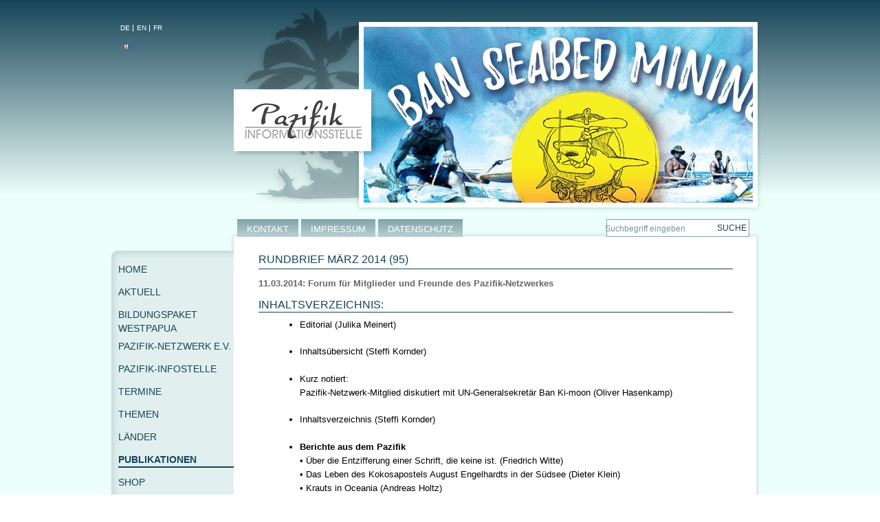

--- FILE ---
content_type: text/html; charset=UTF-8
request_url: https://www.pazifik-infostelle.org/publikationen/6375270.html
body_size: 7238
content:


<!DOCTYPE html PUBLIC "-//W3C//DTD XHTML 1.0 Transitional//EN" "http://www.w3.org/TR/xhtml1/DTD/xhtml1-transitional.dtd">
<html xmlns="http://www.w3.org/1999/xhtml" xml:lang="de" lang="de">
  <head>
    <title>Pazifik-Informationsstelle - Rundbrief März 2014 (95)</title>
    <meta http-equiv="content-type" content="text/html;charset=latin1" />
    <meta http-equiv="content-language" content="de" />
    <meta name="language" content="German" />

    <meta name="keywords" content=", Bergbau,Kultur,Netzwerk,Nachrichten,Politische Entwicklungen,Soziale Entwicklung" />
    <meta name="Robots" content="INDEX,FOLLOW" />
    <meta name="revisit-after" content="3 days" />

    <meta property="og:title" content="Rundbrief März 2014 (95)"/>
    <meta property="og:site_name" content="Pazifik-Informationsstelle"/>

    <meta name="description" content="11.03.2014: Forum für Mitglieder und Freunde des Pazifik-Netzwerkes" />
    <meta name="publisher" content="Artikelwerk; http://www.artikelwerk.de" />
    <base target="_top" />
    <link rel="alternate" type="application/rss+xml" title="Pazifik-Informationsstelle RSS-Feed" href="http://www.pazifik-infostelle.org/feed.rdf" />
    <meta http-equiv="X-UA-Compatible" content="IE=8" /> <!-- We use all CSS supported by IE8. -->
    <link rel="stylesheet" type="text/css" href="https://www2.pazifik-infostelle.org/bilder/format.css" />
    <!--[if IE 8]>
    <style type="text/css" >
     @import url("https://www2.pazifik-infostelle.org/bilder/ie8.css");
    </style >
    <![endif]-->
    <!--[if IE 7]>
    <style type="text/css" >
     @import url("https://www2.pazifik-infostelle.org/bilder/ie7.css");
    </style >
    <![endif]-->

    <link rel="stylesheet" type="text/css" href="https://www2.pazifik-infostelle.org/bilder/smoothDivScroll.css" />
    <script type="text/javascript" src="/js_css/jquery14.js"></script>
    <script src="https://www2.pazifik-infostelle.org/bilder/js/jquery.smoothDivScroll-1.1-min.js" type="text/javascript"></script>
    <script src="https://www2.pazifik-infostelle.org/bilder/js/jquery.ui.widget-1.8.2.js" type="text/javascript"></script>
    <script type="text/javascript" src="https://www2.pazifik-infostelle.org/bilder/js/jquery.jplayer.min.js"></script>
    <script type="text/javascript"><!--
	$.noConflict();
	jQuery(document).ready(function($) {
                $(function() {
		    $("#makeMeScrollable").smoothDivScroll({ autoScroll: "onstart", autoScrollDirection: "endlessloopleft", autoScrollStep: 566, autoScrollInterval: 10000});
	        });
		$("#suchformular .search-input").focus(function() { $(this).select(); } );
                $("#jplayer").jPlayer( {
                    swfPath: "https://www2.pazifik-infostelle.org/bilder/js/",
                    solution: "html,flash",
                    supplied:"oga,mp3",
                    ready: function () {
                       $(this).jPlayer("setMedia", {
                       mp3: "https://www2.pazifik-infostelle.org/bilder/musik/bg.mp3",
                       oga: "https://www2.pazifik-infostelle.org/bilder/musik/bg.ogg"
                    })},
                    preload: 'auto'
                });
                $('#gaucontrol').addClass('unmute');
                $('#gaucontrol.mute').live('click', function() {
                   $("#jplayer").jPlayer("stop");
                   $(this).removeClass("mute");
                   $(this).addClass("unmute");
                   $(this).attr("title", 'Hintergrundmusik deaktivieren');
                   return false;
                });
                $('#gaucontrol.unmute').live('click', function() {
                   $("#jplayer").jPlayer("play");
                   $(this).removeClass("unmute");
                   $(this).addClass("mute");
                   $(this).attr("title", 'Hintergrundmusik aktivieren');
                   return false;
                });
	});
 --></script>

		
    <script type="text/javascript">
    <!-- Hide code from browsers
    function Go(x) {
      if(x == "nothing") {
        document.forms[0].reset();
        document.forms[0].elements[0].blur();
        return;
      } else if(x == "end") {
        top.location.href = window.location;
      } else {
        window.location.href = x;
        document.forms[0].reset();
        document.forms[0].elements[0].blur();
      }
    }
    function clean_me (src, str) {
      if (src.value == str) src.value = '';
    }
    function fill_me (src, str) {
      if (src.value == '') src.value = str;
    }
    function check_me (src, str) {
      if ( (src.value == str) || (src.value == '') ) {
        alert('Bitte Suchbegriff angeben!');
        src.value = '';
        src.focus();
        return false;
      } else {
        return true;
      }
    }

    // Funktion Fehlerausgabe unterdruecken
    function noerror() {
       return true;
    }
    //window.onerror = noerror;
    //-->
    </script>
  </head>

  <body>
  
<div id="wherehaveallmypixelsgone">
<div id="wrapper">
  <div id="head">
   <div id="jplayer"></div>
   <ul class="nav_lang">
    <li class="first"><a href="/">DE</a></li>
    <li><a href="/english/index.html">EN</a></li>
    <li><a href="/francaise/index.html">FR</a></li>
   </ul>
   
   <div id="gaucontrol" class="" title="Hintergrundmusik aktivieren">
   </div>
   <div id="palme"></div>
   <div id="logo"><a href="/" title="Zur Startseite">&nbsp;</a></div>
   <div id="slideshow">
    <div id="slideshow_images">
     <div id="makeMeScrollable">
		<div class="scrollingHotSpotLeft"></div>
		<div class="scrollingHotSpotRight"></div>
		<div class="scrollWrapper">
		<div class="scrollableArea">
            <img src="https://www2.pazifik-infostelle.org/uploads/pic_ban_10510_full.jpg" alt="ban seabed mining" /> <img src="https://www2.pazifik-infostelle.org/uploads/pic_ab_10510_full.jpg" alt="AboKunst" /> <img src="https://www2.pazifik-infostelle.org/uploads/pic_abc_10510_full.jpg" alt="Klimastreik in Hamburg" /> <img src="https://www2.pazifik-infostelle.org/uploads/pic_p1050178_10510_full.jpg" alt="" /> <img src="https://www2.pazifik-infostelle.org/uploads/pic_bild_02_10510_full.jpg" alt="Eastern-Apy-Lands-Künstler" /> <img src="https://www2.pazifik-infostelle.org/uploads/pic_ac_10510_full.jpg" alt="leere Kokosnussschalen" /> <img src="https://www2.pazifik-infostelle.org/uploads/pic_ahibiskus_10510_full.jpg" alt="" /> <img src="https://www2.pazifik-infostelle.org/uploads/pic_aitu_1_10510_full.jpg" alt="Anflug auf die Cook-Insel Aitutaki " /> <img src="https://www2.pazifik-infostelle.org/uploads/pic_1431504208_10510_full" alt="" /> <img src="https://www2.pazifik-infostelle.org/uploads/pic_aitu_4_10510_full.jpg" alt="Jasminblüten " /> <img src="https://www2.pazifik-infostelle.org/uploads/pic_img_1814_kopie_10510_full.jpg" alt="Flug-Schild Cookinseln " /> <img src="https://www2.pazifik-infostelle.org/uploads/pic_nla_obj_234384644_1_10510_full.jpg" alt="Foreign Possesions 1913 in Oceania" /> <img src="https://www2.pazifik-infostelle.org/uploads/pic_robert_kua_2010_234_10510_full.jpg" alt="Robert Kua" /> <img src="https://www2.pazifik-infostelle.org/uploads/pic_simon_hogan_lingka_2016_spinifex_arts_project_druck_10510_full.jpg" alt="Spinifex Art" /> <img src="https://www2.pazifik-infostelle.org/uploads/pic_samoan_designs_10510_full.jpg" alt="Samoanische Tatoos" /> <img src="https://www2.pazifik-infostelle.org/uploads/pic_bild_2007_10510_full.jpg" alt="Womens Collaborative Yunpalara" /> <img src="https://www2.pazifik-infostelle.org/uploads/pic_bc_10510_full.jpg" alt="Kundun" /> <img src="https://www2.pazifik-infostelle.org/uploads/pic_dsc04845_10510_full.jpg" alt="Bondi Beach" /> <img src="https://www2.pazifik-infostelle.org/uploads/pic_p8080025_10510_full.jpg" alt="" /> <img src="https://www2.pazifik-infostelle.org/uploads/pic_urwald_2_brandrodung_wolfgangschilling_10510_full.jpg" alt="Brandrodung" /> <img src="https://www2.pazifik-infostelle.org/uploads/pic_potiki_patriciagrace_10510_full.jpg" alt="" /> <img src="https://www2.pazifik-infostelle.org/uploads/pic_c_10510_full.jpg" alt="Kokosnuss" /> <img src="https://www2.pazifik-infostelle.org/uploads/pic_cde_10510_full.jpg" alt="PNG" /> <img src="https://www2.pazifik-infostelle.org/uploads/pic_cook_10510_full.jpg" alt="Cook Islands" /> <img src="https://www2.pazifik-infostelle.org/uploads/pic_img_20171103_103320_10510_full.jpg" alt="Pacific Voices in Unisono" /> <img src="https://www2.pazifik-infostelle.org/uploads/pic_img_20171104_095102_10510_full.jpg" alt="Pazifik-Workshop" /> <img src="https://www2.pazifik-infostelle.org/uploads/pic_fue_tiefseebergbau_webbanner_krake_500x300px_ansicht1_10510_full.jpg" alt="" /> <img src="https://www2.pazifik-infostelle.org/uploads/pic_foto_eine_welt_netzwerk_bayern_e_v_schurse_10510_full.jpg" alt="EineWelt-Messe, Augsburg 2017" /> <img src="https://www2.pazifik-infostelle.org/uploads/pic_emissionen_runter_10510_full.jpg" alt="" /> <img src="https://www2.pazifik-infostelle.org/uploads/pic_dsc_6197_10510_full.jpg" alt="" /> <img src="https://www2.pazifik-infostelle.org/uploads/pic_dsc_6654_10510_full.jpg" alt="Fiji Airways Logo COP Bonn " /> <img src="https://www2.pazifik-infostelle.org/uploads/pic_20170908_163440_10510_full.jpg" alt="Ausstellung Gewalt gegen Frauen " /> <img src="https://www2.pazifik-infostelle.org/uploads/pic_haborigineskunst2_10510_full.jpg" alt="Eastern-Apy-Lands-Künstler-2" /> <img src="https://www2.pazifik-infostelle.org/uploads/pic_hap_hap_meria_maik_yomba_kall_10510_full.jpg" alt="HapHap Meri aus PNG " /> <img src="https://www2.pazifik-infostelle.org/uploads/pic_pazifik_073_10510_full.jpg" alt="" /> <img src="https://www2.pazifik-infostelle.org/uploads/pic_hiroshima_10510_full.jpg" alt="Frieden auf Japanisch" /> <img src="https://www2.pazifik-infostelle.org/uploads/pic_p8050170_10510_full.jpg" alt="" /> <img src="https://www2.pazifik-infostelle.org/uploads/pic_lorraine_pictures_008_10510_full.jpg" alt="" /> <img src="https://www2.pazifik-infostelle.org/uploads/pic_085__10510_full.jpg" alt="Kunst aus dem Pazifik" /> <img src="https://www2.pazifik-infostelle.org/uploads/pic_kunstaborigines_10510_full.jpg" alt="AborigineKunst" /> <img src="https://www2.pazifik-infostelle.org/uploads/pic_laitu_5_10510_full.jpg" alt="Flughafen Aitutaki " /> <img src="https://www2.pazifik-infostelle.org/uploads/pic_6_alexander_mebri_where_has_my_fish_gone_2008_10510_full.jpg" alt="Bush Fire" /> <img src="https://www2.pazifik-infostelle.org/uploads/pic_meri_blaus_verkaeuferin_markt_goroka_315_10510_full.jpg" alt="" /> <img src="https://www2.pazifik-infostelle.org/uploads/pic_bild8_10510_full.jpg" alt="Samoanische Tattoos in Deutschland " /> <img src="https://www2.pazifik-infostelle.org/uploads/pic_pazifik_028_10510_full.jpg" alt="" /> <img src="https://www2.pazifik-infostelle.org/uploads/pic_tagung_10510_full.jpg" alt="Umwelttagung in Berlin" /> <img src="https://www2.pazifik-infostelle.org/uploads/pic_11287312_10153310737723934_274180337_n_10510_full.jpg" alt="Tahitianischer Tanz " /> <img src="https://www2.pazifik-infostelle.org/uploads/pic_taitu_2_10510_full.jpg" alt="Strand auf Aitutaki " /> <img src="https://www2.pazifik-infostelle.org/uploads/pic_fue_tiefseebergbau_webbanner_krake_500x300px_ansicht1_e1536917311953_10510_full.jpg" alt="tiefsee" /> <img src="https://www2.pazifik-infostelle.org/uploads/pic_p1010964_lifuka_hapaii_tonga_10510_full.jpg" alt="Lagune" /> <img src="https://www2.pazifik-infostelle.org/uploads/pic_toolkit_1_10510_full.jpg" alt="Toolkit_1" /> <img src="https://www2.pazifik-infostelle.org/uploads/pic_toolkit_2_10510_full.jpg" alt="Toolkit_2" /> <img src="https://www2.pazifik-infostelle.org/uploads/pic_umwelt_10510_full.jpg" alt="Umwelttagung in Berlin" /> <img src="https://www2.pazifik-infostelle.org/uploads/pic_waa_10510_full.jpg" alt="" /> <img src="https://www2.pazifik-infostelle.org/uploads/pic_waldfotoclaudialang_10510_full.jpg" alt="Wald in Westpapua" /> <img src="https://www2.pazifik-infostelle.org/uploads/pic_westpapua_10510_full.jpg" alt="Westpapua" /> 		</div>
	 </div>
	</div>
   </div>
  </div>
 </div>
  <div id="main">
   <div id="main_top"></div>
   <div id="main_center" class="">
   <div id="content">
    		<!-- Artikelwerk 2.4.8 build 20180505 //--><div id="article"><script type="text/javascript" src="/js_css/prototype-16.js"></script>
<script type="text/javascript" src="/js_css/scriptaculous.js?load=effects"></script>
<script type="text/javascript" src="/js_css/lightbox.js"></script>
<style type="text/css">@import url("/js_css/lightbox.css");</style>
<h1>Rundbrief März 2014 (95)</h1>
<h2 class="lead">11.03.2014: Forum für Mitglieder und Freunde des Pazifik-Netzwerkes</h2><h2>Inhaltsverzeichnis:</h2>
  <ul><li> Editorial (Julika Meinert)</li>
 </ul>

 <ul><li> Inhaltsübersicht (Steffi Kornder)</li>
 </ul>

 <ul><li> Kurz notiert:</li>
 Pazifik-Netzwerk-Mitglied diskutiert mit UN-Generalsekretär Ban Ki-moon (Oliver Hasenkamp)</p>
 </ul>

  <ul><li> Inhaltsverzeichnis (Steffi Kornder)</li>
 </ul>

 <ul><li> <b>Berichte aus dem Pazifik</b>
<br /></li>
 • Über die Entzifferung einer Schrift, die keine ist. (Friedrich Witte)
<br /> • Das Leben des Kokosapostels August Engelhardts in der Südsee (Dieter Klein) 
<br /> • Krauts in Oceania (Andreas Holtz) 
<br /></p>
 </ul>

 <ul><li> <b>Reiseberichte</b>
<br /></li>
 • Eindrücke einer Reise nach West Papua (Marion Struck-Garbe)
<br /> • Eine Fotoreportage und ihre Auswirkungen (Ulla Lohmann) 
<br /></p>
 </ul>

  <ul><li> <b>Tagungs- und Veranstaltungsberichte</b>
<br /></li>
 • Rohstoffe – sicher und fair (Rudolf Welter) 
<br /> • Zukunft der Meere (Annette Breckwoldt) 
<br /> • West Papua Partnerschaftsseminar in Silschede (Marion Struck-Garbe) 
<br /> • „From Samoa with love?“- Eindrücke einer ganz besonderen Vernissage (Julia Ratzmann)
<br /> • Politik im Wandel – Jahrestagung des Pazifik- Netzwerk e.V. (Melanie Stello)
<br /></p>
 </ul>

   <ul><li> <b>Bericht aus anderen Organsiationen</b>
<br /></li>
 • Die Zukunft? Nur mit uns! Jugendliche stellen Forderungen an die (Oliver Hasenkamp)
<br /> •  PPAF e.V.: Pacific People Aid Fund (Guy M.Y.Ph. Franquinet) 
<br /></p>
 </ul>

  <ul><li> <b>Blick über den Tellerrand: Freiwillige in Ozeanien </b>[/br]</li>
 • We are family! S. 31 (Lorena Mack, Magdalena Scheuerl, Dorothea Engel) 
<br /> • Ein einmaliger „Kirchgang“(Johanna Schwarz)</p>
 </ul>

   <ul><li> <b>Rezensionen</b>
<br /></li>
 • Die Perlentaucherin (Monika Protze)
<br /> • Jared Diamond: Vermächtnis (Roland Seib) 
<br /> • Friedlich und tödlich – Pazifik im Legespiel (Udo Bartsch) 
<br /></p>
 </ul>

 <ul><li> <b>Erklärt!</b>
<br /></li>
 Doch Götter-Schock? Der bizarre Prinz Philip-Kult auf Tanna (André Kramer)
<br /></p>
 </ul>

  <ul><li> <b>Feuilleton</b>
<br /></li>
 „Education in Chuuk“ (Kayann Hallers) 
<br /></p>
 </ul>

 <ul><li> <b>Regionale Treffen von Pazifik-Interessierten </b>
<br /></li>
 </ul>

 <ul><li> <b>Nachrichten aus dem Verein </b>(Julika Meinert) 
<br /></li>
 </ul>

  <ul><li> <b>Neues aus der Infostelle </b>(Julia Ratzmann) 
<br /></li>
 </ul>

 <ul><li> <b>Termine</b>
<br /></li>
 </ul>

 <ul><li> <b> Neue Medien in der Präsenz-Bibliothek der Pazifik-Infostelle </b>
<br /></li>
 </ul>

  <ul><li> <b>Internet-Tipps</b>
<br /></li>
 </ul>

 <ul><li> <b>Tipps für Wochenende und Freizeit </b>
<br /></li>
 • Das Rietberg Museum in Zürich (Gabriele Weiss) 
<br /></p>
 </ul>

 <ul><li> <b>Impressum und Disclaimer</b>
<br /></li>
 </ul>

 <ul><li> <b>Info des Tages</b>
<br /></li>
 •  Weihnachtsgrüße per SMS
<br /> •  Außergewöhnlicher Fund auf den Gambier Inseln</p>
 </ul>

        <div style="clear: both;"></div>
      </div>          <table cellpadding="2" cellspacing="0" border="0">
          <tr><td valign="top" colspan="2"><b>Zugeh&ouml;rige Dateien:</b></td></tr><tr bgcolor="#dcdcdc"><td style="border-bottom-width:thin; border-bottom-style:solid; border-bottom-color:white;">Rund_95_final.pdf</td><td style="border-bottom-width:thin; border-bottom-style:solid; border-bottom-color:white;"><a style="margin: 2px 0px 2px 0px;" target="_blank" href="https://www2.pazifik-infostelle.org/uploads/rund_95_final.pdf">Download&nbsp;(3470&nbsp;kb)</a></td></tr></table>                 <p align="right">
                               <ul class="relationbox" style="float:right; background-color: #dcdcdc">
              <caption>Länder:</caption><li><a href="/publikationen/_node/laender/aapazifik.html">Pazifik</a></li></ul><div style="clear: right;"></div></p>          <script type="text/javascript">
          <!--
          document.write('<p align="right"><a href="javascript:history.back()">&nbsp;Zurück<\/a><\/p>');
          //-->
          </script>
                  <!--
  <rdf:RDF xmlns:rdf="http://www.w3.org/1999/02/22-rdf-syntax-ns#"
             xmlns:dc="http://purl.org/dc/elements/1.1/"
             xmlns:trackback="http://madskills.com/public/xml/rss/module/trackback/">
    <rdf:Description
        rdf:about="http://www.pazifik-infostelle.org/publikationen/6375270.html"
        dc:identifier="http://www.pazifik-infostelle.org/publikationen/6375270.html"
        dc:title="Rundbrief März 2014 (95)"
        trackback:ping="http://www.pazifik-infostelle.org/trackback/6375270" />
    </rdf:RDF>
//-->

	    <div class="clear"></div>
    <ul id="tools" title="Metanavigation">
        <li class="first"><a href="#top" title="Zum Seitenanfang (Accesskey 1)">Zum Seitenanfang</a></li>
        <li><a href="/print/publikationen/6375270?url=/publikationen/6375270.html" target="_blank" title="Druckversion" onclick="window.open('/print/publikationen/6375270?url=/publikationen/6375270.html','print','menubar=yes,toolbar=yes,scrollbars=yes,width=600,height=540');return false;">Druckversion</a></li>
        <li><a href="/mail/publikationen/6375270?url=/publikationen/6375270.html" target="_blank" title="Seite empfehlen" onclick="window.open('/mail/publikationen/6375270?url=/publikationen/6375270.html','print','menubar=yes,toolbar=yes,scrollbars=yes,width=670,height=470');return false;">Seite empfehlen</a></li>
    </ul>
   </div>
     
   </div>
   <div id="main_bottom"></div>
  </div>
  <div id="rss">
   <div id="rss_top"></div>
   <div id="rss_center">
   <div id="rss_content">
       </div>
   </div>
   <div id="rss_bottom"></div>
  </div>
  <ul id="nav_bottom">
   <li class="first"><a href="/index.html" title="Startseite (Accesskey 0)">Startseite</a></li>
   <li><a href="/service/index.html" title="Kontakt (Accesskey 9)">Kontakt</a></li>
   <li><a href="/sitemap/index.html" title="Sitemap">Sitemap</a></li>
   <li><a href="/impressum/index.html" title="Impressum">Impressum</a></li>
  </ul>
  <div id="container_nav_top">
   <ul id='nav_top'>    <li class="pseudo_parent "><a class="" title="KONTAKT" href="/service/index.html">KONTAKT</a><ul class='nav_top_sub'>    <li class=""><a class="" title="Volltextsuche" href="/service/suchen/index.html">Volltextsuche</a></li>
  </ul></li>
      <li class="pseudo_parent "><a class="" title="IMPRESSUM" href="/impressum/index.html">IMPRESSUM</a></li>
      <li class="pseudo_parent "><a class="" title="DATENSCHUTZ" href="/datenschutz/index.html">DATENSCHUTZ</a></li>
  </ul>   <div class="searchbox">
	<form id="suchformular" method="post" action="/suchen/index.html">
	  <input class="search-input" type="text" onfocus="clean_me(this, 'Suchbegriff eingeben');" onblur="fill_me(this, 'Suchbegriff eingeben');" value="Suchbegriff eingeben" name="searchterm" /><input class="search-submit" type="submit" value="Suche" name="submit" />
	</form>
   </div> 
  </div>
   <div id="container_nav_left">
    <div id="container_nav_left_top"></div>
     <div id="container_nav_left_center">
      <ul id='nav_left'>    <li class="pseudo_parent "><a class="" title="Home" href="/home/index.html"><span>Home</span></a></li>
      <li class="pseudo_parent "><a class="" title="Aktuell" href="/news/index.html"><span>Aktuell</span></a></li>
      <li class="pseudo_parent "><a class="" title="Bildungspaket Westpapua" href="/bildungspaket_westpapua/index.html"><span>Bildungspaket Westpapua</span></a></li>
      <li class="pseudo_parent "><a class="" title="PAZIFIK-NETZWERK e.V." href="/pazifik_netzwerk/index.html"><span>PAZIFIK-NETZWERK e.V.</span></a><ul class='nav_left_sub'>    <li class=""><a class="" title="Aktivitäten" href="/pazifik_netzwerk/aktivitaeten/index.html">Aktivitäten</a></li>
      <li class=""><a class="" title="Mitglied werden" href="/pazifik_netzwerk/beitritt/index.html">Mitglied werden</a></li>
      <li class=""><a class="" title="Gremien und Regionalgruppen" href="/pazifik_netzwerk/gremien/index.html">Gremien und Regionalgruppen</a></li>
      <li class=""><a class="" title="Pressemitteilungen" href="/pazifik_netzwerk/pressemitteilungen/index.html">Pressemitteilungen</a></li>
      <li class=""><a class="" title="Satzung" href="/pazifik_netzwerk/satzung/index.html">Satzung</a></li>
      <li class=""><a class="" title="Selbstdarstellung" href="/pazifik_netzwerk/selbstdarstellung/index.html">Selbstdarstellung</a></li>
      <li class=""><a class="" title="Spenden" href="/pazifik_netzwerk/spenden/index.html">Spenden</a></li>
      <li class=""><a class="" title="Vereinsnachrichten" href="/pazifik_netzwerk/vereinsnachrichten/index.html">Vereinsnachrichten</a></li>
  </ul></li>
      <li class="pseudo_parent "><a class="" title="PAZIFIK-INFOSTELLE" href="/pazifik_infostelle/index.html"><span>PAZIFIK-INFOSTELLE</span></a><ul class='nav_left_sub'>    <li class=""><a class="" title="Mitmachaktionen" href="/mitmach/index.html ">Mitmachaktionen</a></li>
      <li class=""><a class="" title="Themen" href="/themen/index.html ">Themen</a></li>
      <li class=""><a class="" title="Länder" href="/laenderinfos/index.html">Länder</a></li>
      <li class=""><a class="" title="Mediathek" href="/mediathek/index.html">Mediathek</a></li>
      <li class=""><a class="" title="Links" href="/links/index.html">Links</a></li>
  </ul></li>
      <li class="pseudo_parent "><a class="" title="Termine" href="/terminkalender/index.html"><span>Termine</span></a></li>
      <li class="pseudo_parent "><a class="" title="Themen" href="/themen/index.html"><span>Themen</span></a></li>
      <li class="pseudo_parent "><a class="" title="Länder" href="/laenderinfos/index.html"><span>Länder</span></a></li>
      <li class="pseudo_parent active"><a class="active" title="Publikationen" href="/publikationen/index.html"><span>Publikationen</span></a><ul class='nav_left_sub'>    <li class=""><a class="" title="Ausstellungen (zur Ausleihe)" href="/publikationen/ausstellungen/index.html">Ausstellungen (zur Ausleihe)</a></li>
      <li class=""><a class="" title="Belletristik" href="/publikationen/belletris/index.html">Belletristik</a></li>
      <li class=""><a class="" title="Berichte" href="/publikationen/berichte/index.html">Berichte</a></li>
      <li class=""><a class="" title="Blickpunkte" href="/publikationen/blickpunkte/index.html">Blickpunkte</a></li>
      <li class=""><a class="" title="Sachbücher" href="/publikationen/buch/index.html">Sachbücher</a></li>
      <li class=""><a class="" title="Dossiers (ISSN 2198-6967)" href="/publikationen/dossiers/index.html">Dossiers (ISSN 2198-6967)</a></li>
      <li class=""><a class="" title="Mediothek" href="/publikationen/medien/index.html">Mediothek</a></li>
      <li class=""><a class="" title="Pazifik Aktuell" href="/publikationen/pa/index.html">Pazifik Aktuell</a></li>
      <li class=""><a class="" title="Pazifik Rundbrief" href="/publikationen/rundbrief/index.html">Pazifik Rundbrief</a></li>
      <li class=""><a class="" title="Postkarten" href="/publikationen/postkarten/index.html">Postkarten</a></li>
      <li class=""><a class="" title="Pressemitteilungen" href="/publikationen/presse/index.html">Pressemitteilungen</a></li>
      <li class=""><a class="" title="Veröffentlichungen über Infostelle und Netzwerk" href="/publikationen/externepresse/index.html">Veröffentlichungen über Infostelle und Netzwerk</a></li>
  </ul></li>
      <li class="pseudo_parent "><a class="" title="Shop" href="/shop/index.html"><span>Shop</span></a></li>
      <li class="pseudo_parent "><a class="" title="Mediathek" href="/mediathek/index.html"><span>Mediathek</span></a><ul class='nav_left_sub'>    <li class=""><a class="" title="Pazifik-Bibliothek" href="/mediathek/pazifik_bibliothek/index.html">Pazifik-Bibliothek</a></li>
      <li class=""><a class="" title="Reise- und Konferenzberichte" href="/mediathek/berichte/index.html">Reise- und Konferenzberichte</a></li>
      <li class=""><a class="" title="Fotos" href="/mediathek/fotos/index.html">Fotos</a></li>
      <li class=""><a class="" title="Podcasts und Filme" href="/mediathek/pod/index.html">Podcasts und Filme</a></li>
  </ul></li>
      <li class="pseudo_parent "><a class="" title="Links" href="/links/index.html"><span>Links</span></a><ul class='nav_left_sub'>    <li class=""><a class="" title="Linkliste" href="/links/links/index.html">Linkliste</a></li>
  </ul></li>
  </ul>
     </div>
     <div id="container_nav_left_bottom"></div>  
         <p class="hidden">Banner:</p>
    <ul id="bannerbar" title="Banner"><li><a href="https://www.pazifik-infostelle.org/news/8937805.html"  target="_blank"  title="Banner: jahreskalender"><img src="https://www2.pazifik-infostelle.org/uploads/banner_8941037.jpg" alt="Banner: jahreskalender" width="170" height="213" /></a></li>
        <li><a href="https://www.pazifik-infostelle.org/news/8939840.html"  target="_blank"  title="Banner: jahrestagung"><img src="https://www2.pazifik-infostelle.org/uploads/banner_8939844.jpg" alt="Banner: jahrestagung" width="170" height="213" /></a></li>
        <li><a href="https://www.pazifik-infostelle.org/news/8941074.html"  target="_blank"  title="Banner: wocheohneplastik"><img src="https://www2.pazifik-infostelle.org/uploads/banner_8941075.jpg" alt="Banner: wocheohneplastik" width="170" height="213" /></a></li>
        </ul>   </div>
  </div>
 </div>
<!-- Matomo -->
<script type="text/javascript">
  var _paq = window._paq || [];
  /* tracker methods like "setCustomDimension" should be called before "trackPageView" */
  _paq.push(["setDocumentTitle", document.domain + "/" + document.title]);
  _paq.push(["setCookieDomain", "*.www.pazifik-infostelle.org"]);
  _paq.push(["setDoNotTrack", true]);
  _paq.push(['trackPageView']);
  _paq.push(['enableLinkTracking']);
  (function() {
    var u="//tracking.mission-einewelt.de/";
    _paq.push(['setTrackerUrl', u+'matomo.php']);
    _paq.push(['setSiteId', '11']);
    var d=document, g=d.createElement('script'), s=d.getElementsByTagName('script')[0];
    g.type='text/javascript'; g.async=true; g.defer=true; g.src=u+'matomo.js'; s.parentNode.insertBefore(g,s);
  })();
</script>
<!-- End Matomo Code -->
</body>
</html>


--- FILE ---
content_type: application/javascript
request_url: https://www.pazifik-infostelle.org/js_css/effects.js
body_size: 5242
content:
String.prototype.parseColor = function() { var color = '#'; if(this.slice(0,4) == 'rgb(') { var cols = this.slice(4,this.length-1).split(','); var i=0; do { color += parseInt(cols[i]).toColorPart() } while (++i<3);} else { if(this.slice(0,1) == '#') { if(this.length==4) for(var i=1;i<4;i++) color += (this.charAt(i) + this.charAt(i)).toLowerCase(); if(this.length==7) color = this.toLowerCase();}
}
return(color.length==7 ? color : (arguments[0] || this));}
Element.collectTextNodes = function(element) { return $A($(element).childNodes).collect( function(node) { return (node.nodeType==3 ? node.nodeValue :
(node.hasChildNodes() ? Element.collectTextNodes(node) : ''));}).flatten().join('');}
Element.collectTextNodesIgnoreClass = function(element, className) { return $A($(element).childNodes).collect( function(node) { return (node.nodeType==3 ? node.nodeValue :
((node.hasChildNodes() && !Element.hasClassName(node,className)) ?
Element.collectTextNodes(node) : ''));}).flatten().join('');}
Element.setStyle = function(element, style) { element = $(element); for(k in style) element.style[k.camelize()] = style[k];}
Element.setContentZoom = function(element, percent) { Element.setStyle(element, {fontSize: (percent/100) + 'em'}); if(navigator.appVersion.indexOf('AppleWebKit')>0) window.scrollBy(0,0);}
Element.getOpacity = function(element){ var opacity; if (opacity = Element.getStyle(element, 'opacity'))
return parseFloat(opacity); if (opacity = (Element.getStyle(element, 'filter') || '').match(/alpha\(opacity=(.*)\)/))
if(opacity[1]) return parseFloat(opacity[1]) / 100; return 1.0;}
Element.setOpacity = function(element, value){ element= $(element); if (value == 1){ Element.setStyle(element, { opacity:
(/Gecko/.test(navigator.userAgent) && !/Konqueror|Safari|KHTML/.test(navigator.userAgent)) ?
0.999999 : null }); if(/MSIE/.test(navigator.userAgent))
Element.setStyle(element, {filter: Element.getStyle(element,'filter').replace(/alpha\([^\)]*\)/gi,'')});} else { if(value < 0.00001) value = 0; Element.setStyle(element, {opacity: value}); if(/MSIE/.test(navigator.userAgent))
Element.setStyle(element, { filter: Element.getStyle(element,'filter').replace(/alpha\([^\)]*\)/gi,'') + 'alpha(opacity='+value*100+')' });}
}
Element.getInlineOpacity = function(element){ return $(element).style.opacity || '';}
Element.childrenWithClassName = function(element, className) { return $A($(element).getElementsByTagName('*')).select( function(c) { return Element.hasClassName(c, className) });}
Array.prototype.call = function() { var args = arguments; this.each(function(f){ f.apply(this, args) });}
var Effect = { tagifyText: function(element) { var tagifyStyle = 'position:relative'; if(/MSIE/.test(navigator.userAgent)) tagifyStyle += ';zoom:1'; element = $(element); $A(element.childNodes).each( function(child) { if(child.nodeType==3) { child.nodeValue.toArray().each( function(character) { element.insertBefore( Builder.node('span',{style: tagifyStyle}, character == ' ' ? String.fromCharCode(160) : character), child);}); Element.remove(child);}
});}, multiple: function(element, effect) { var elements; if(((typeof element == 'object') || (typeof element == 'function')) &&
(element.length))
elements = element; else
elements = $(element).childNodes; var options = Object.extend({ speed: 0.1, delay: 0.0
}, arguments[2] || {}); var masterDelay = options.delay; $A(elements).each( function(element, index) { new effect(element, Object.extend(options, { delay: index * options.speed + masterDelay }));});}, PAIRS: { 'slide': ['SlideDown','SlideUp'], 'blind': ['BlindDown','BlindUp'], 'appear': ['Appear','Fade']
}, toggle: function(element, effect) { element = $(element); effect = (effect || 'appear').toLowerCase(); var options = Object.extend({ queue: { position:'end', scope:(element.id || 'global') }
}, arguments[2] || {}); Effect[Element.visible(element) ?
Effect.PAIRS[effect][1] : Effect.PAIRS[effect][0]](element, options);}
}; var Effect2 = Effect; Effect.Transitions = {}
Effect.Transitions.linear = function(pos) { return pos;}
Effect.Transitions.sinoidal = function(pos) { return (-Math.cos(pos*Math.PI)/2) + 0.5;}
Effect.Transitions.reverse = function(pos) { return 1-pos;}
Effect.Transitions.flicker = function(pos) { return ((-Math.cos(pos*Math.PI)/4) + 0.75) + Math.random()/4;}
Effect.Transitions.wobble = function(pos) { return (-Math.cos(pos*Math.PI*(9*pos))/2) + 0.5;}
Effect.Transitions.pulse = function(pos) { return (Math.floor(pos*10) % 2 == 0 ?
(pos*10-Math.floor(pos*10)) : 1-(pos*10-Math.floor(pos*10)));}
Effect.Transitions.none = function(pos) { return 0;}
Effect.Transitions.full = function(pos) { return 1;}
Effect.ScopedQueue = Class.create(); Object.extend(Object.extend(Effect.ScopedQueue.prototype, Enumerable), { initialize: function() { this.effects = []; this.interval = null;}, _each: function(iterator) { this.effects._each(iterator);}, add: function(effect) { var timestamp = new Date().getTime(); var position = (typeof effect.options.queue == 'string') ?
effect.options.queue : effect.options.queue.position; switch(position) { case 'front':
this.effects.findAll(function(e){ return e.state=='idle' }).each( function(e) { e.startOn += effect.finishOn; e.finishOn += effect.finishOn;}); break; case 'end':
timestamp = this.effects.pluck('finishOn').max() || timestamp; break;}
effect.startOn += timestamp; effect.finishOn += timestamp; this.effects.push(effect); if(!this.interval)
this.interval = setInterval(this.loop.bind(this), 40);}, remove: function(effect) { this.effects = this.effects.reject(function(e) { return e==effect }); if(this.effects.length == 0) { clearInterval(this.interval); this.interval = null;}
}, loop: function() { var timePos = new Date().getTime(); this.effects.invoke('loop', timePos);}
}); Effect.Queues = { instances: $H(), get: function(queueName) { if(typeof queueName != 'string') return queueName; if(!this.instances[queueName])
this.instances[queueName] = new Effect.ScopedQueue(); return this.instances[queueName];}
}
Effect.Queue = Effect.Queues.get('global'); Effect.DefaultOptions = { transition: Effect.Transitions.sinoidal, duration: 1.0, fps: 25.0, sync: false, from: 0.0, to: 1.0, delay: 0.0, queue: 'parallel'
}
Effect.Base = function() {}; Effect.Base.prototype = { position: null, start: function(options) { this.options = Object.extend(Object.extend({},Effect.DefaultOptions), options || {}); this.currentFrame = 0; this.state = 'idle'; this.startOn = this.options.delay*1000; this.finishOn = this.startOn + (this.options.duration*1000); this.event('beforeStart'); if(!this.options.sync)
Effect.Queues.get(typeof this.options.queue == 'string' ?
'global' : this.options.queue.scope).add(this);}, loop: function(timePos) { if(timePos >= this.startOn) { if(timePos >= this.finishOn) { this.render(1.0); this.cancel(); this.event('beforeFinish'); if(this.finish) this.finish(); this.event('afterFinish'); return;}
var pos = (timePos - this.startOn) / (this.finishOn - this.startOn); var frame = Math.round(pos * this.options.fps * this.options.duration); if(frame > this.currentFrame) { this.render(pos); this.currentFrame = frame;}
}
}, render: function(pos) { if(this.state == 'idle') { this.state = 'running'; this.event('beforeSetup'); if(this.setup) this.setup(); this.event('afterSetup');}
if(this.state == 'running') { if(this.options.transition) pos = this.options.transition(pos); pos *= (this.options.to-this.options.from); pos += this.options.from; this.position = pos; this.event('beforeUpdate'); if(this.update) this.update(pos); this.event('afterUpdate');}
}, cancel: function() { if(!this.options.sync)
Effect.Queues.get(typeof this.options.queue == 'string' ?
'global' : this.options.queue.scope).remove(this); this.state = 'finished';}, event: function(eventName) { if(this.options[eventName + 'Internal']) this.options[eventName + 'Internal'](this); if(this.options[eventName]) this.options[eventName](this);}, inspect: function() { return '#<Effect:' + $H(this).inspect() + ',options:' + $H(this.options).inspect() + '>';}
}
Effect.Parallel = Class.create(); Object.extend(Object.extend(Effect.Parallel.prototype, Effect.Base.prototype), { initialize: function(effects) { this.effects = effects || []; this.start(arguments[1]);}, update: function(position) { this.effects.invoke('render', position);}, finish: function(position) { this.effects.each( function(effect) { effect.render(1.0); effect.cancel(); effect.event('beforeFinish'); if(effect.finish) effect.finish(position); effect.event('afterFinish');});}
}); Effect.Opacity = Class.create(); Object.extend(Object.extend(Effect.Opacity.prototype, Effect.Base.prototype), { initialize: function(element) { this.element = $(element); if(/MSIE/.test(navigator.userAgent) && (!this.element.hasLayout))
Element.setStyle(this.element, {zoom: 1}); var options = Object.extend({ from: Element.getOpacity(this.element) || 0.0, to: 1.0
}, arguments[1] || {}); this.start(options);}, update: function(position) { Element.setOpacity(this.element, position);}
}); Effect.Move = Class.create(); Object.extend(Object.extend(Effect.Move.prototype, Effect.Base.prototype), { initialize: function(element) { this.element = $(element); var options = Object.extend({ x: 0, y: 0, mode: 'relative'
}, arguments[1] || {}); this.start(options);}, setup: function() { Element.makePositioned(this.element); this.originalLeft = parseFloat(Element.getStyle(this.element,'left') || '0'); this.originalTop = parseFloat(Element.getStyle(this.element,'top') || '0'); if(this.options.mode == 'absolute') { this.options.x = this.options.x - this.originalLeft; this.options.y = this.options.y - this.originalTop;}
}, update: function(position) { Element.setStyle(this.element, { left: this.options.x * position + this.originalLeft + 'px', top: this.options.y * position + this.originalTop + 'px'
});}
}); Effect.MoveBy = function(element, toTop, toLeft) { return new Effect.Move(element, Object.extend({ x: toLeft, y: toTop }, arguments[3] || {}));}; Effect.Scale = Class.create(); Object.extend(Object.extend(Effect.Scale.prototype, Effect.Base.prototype), { initialize: function(element, percent) { this.element = $(element)
var options = Object.extend({ scaleX: true, scaleY: true, scaleContent: true, scaleFromCenter: false, scaleMode: 'box', scaleFrom: 100.0, scaleTo: percent
}, arguments[2] || {}); this.start(options);}, setup: function() { this.restoreAfterFinish = this.options.restoreAfterFinish || false; this.elementPositioning = Element.getStyle(this.element,'position'); this.originalStyle = {}; ['top','left','width','height','fontSize'].each( function(k) { this.originalStyle[k] = this.element.style[k];}.bind(this)); this.originalTop = this.element.offsetTop; this.originalLeft = this.element.offsetLeft; var fontSize = Element.getStyle(this.element,'font-size') || '100%'; ['em','px','%'].each( function(fontSizeType) { if(fontSize.indexOf(fontSizeType)>0) { this.fontSize = parseFloat(fontSize); this.fontSizeType = fontSizeType;}
}.bind(this)); this.factor = (this.options.scaleTo - this.options.scaleFrom)/100; this.dims = null; if(this.options.scaleMode=='box')
this.dims = [this.element.offsetHeight, this.element.offsetWidth]; if(/^content/.test(this.options.scaleMode))
this.dims = [this.element.scrollHeight, this.element.scrollWidth]; if(!this.dims)
this.dims = [this.options.scaleMode.originalHeight, this.options.scaleMode.originalWidth];}, update: function(position) { var currentScale = (this.options.scaleFrom/100.0) + (this.factor * position); if(this.options.scaleContent && this.fontSize)
Element.setStyle(this.element, {fontSize: this.fontSize * currentScale + this.fontSizeType }); this.setDimensions(this.dims[0] * currentScale, this.dims[1] * currentScale);}, finish: function(position) { if (this.restoreAfterFinish) Element.setStyle(this.element, this.originalStyle);}, setDimensions: function(height, width) { var d = {}; if(this.options.scaleX) d.width = width + 'px'; if(this.options.scaleY) d.height = height + 'px'; if(this.options.scaleFromCenter) { var topd = (height - this.dims[0])/2; var leftd = (width - this.dims[1])/2; if(this.elementPositioning == 'absolute') { if(this.options.scaleY) d.top = this.originalTop-topd + 'px'; if(this.options.scaleX) d.left = this.originalLeft-leftd + 'px';} else { if(this.options.scaleY) d.top = -topd + 'px'; if(this.options.scaleX) d.left = -leftd + 'px';}
}
Element.setStyle(this.element, d);}
}); Effect.Highlight = Class.create(); Object.extend(Object.extend(Effect.Highlight.prototype, Effect.Base.prototype), { initialize: function(element) { this.element = $(element); var options = Object.extend({ startcolor: '#ffff99' }, arguments[1] || {}); this.start(options);}, setup: function() { if(Element.getStyle(this.element, 'display')=='none') { this.cancel(); return;}
this.oldStyle = { backgroundImage: Element.getStyle(this.element, 'background-image') }; Element.setStyle(this.element, {backgroundImage: 'none'}); if(!this.options.endcolor)
this.options.endcolor = Element.getStyle(this.element, 'background-color').parseColor('#ffffff'); if(!this.options.restorecolor)
this.options.restorecolor = Element.getStyle(this.element, 'background-color'); this._base = $R(0,2).map(function(i){ return parseInt(this.options.startcolor.slice(i*2+1,i*2+3),16) }.bind(this)); this._delta = $R(0,2).map(function(i){ return parseInt(this.options.endcolor.slice(i*2+1,i*2+3),16)-this._base[i] }.bind(this));}, update: function(position) { Element.setStyle(this.element,{backgroundColor: $R(0,2).inject('#',function(m,v,i){ return m+(Math.round(this._base[i]+(this._delta[i]*position)).toColorPart());}.bind(this)) });}, finish: function() { Element.setStyle(this.element, Object.extend(this.oldStyle, { backgroundColor: this.options.restorecolor
}));}
}); Effect.ScrollTo = Class.create(); Object.extend(Object.extend(Effect.ScrollTo.prototype, Effect.Base.prototype), { initialize: function(element) { this.element = $(element); this.start(arguments[1] || {});}, setup: function() { Position.prepare(); var offsets = Position.cumulativeOffset(this.element); if(this.options.offset) offsets[1] += this.options.offset; var max = window.innerHeight ?
window.height - window.innerHeight :
document.body.scrollHeight - (document.documentElement.clientHeight ?
document.documentElement.clientHeight : document.body.clientHeight); this.scrollStart = Position.deltaY; this.delta = (offsets[1] > max ? max : offsets[1]) - this.scrollStart;}, update: function(position) { Position.prepare(); window.scrollTo(Position.deltaX, this.scrollStart + (position*this.delta));}
}); Effect.Fade = function(element) { var oldOpacity = Element.getInlineOpacity(element); var options = Object.extend({ from: Element.getOpacity(element) || 1.0, to: 0.0, afterFinishInternal: function(effect) { with(Element) { if(effect.options.to!=0) return; hide(effect.element); setStyle(effect.element, {opacity: oldOpacity});}}
}, arguments[1] || {}); return new Effect.Opacity(element,options);}
Effect.Appear = function(element) { var options = Object.extend({ from: (Element.getStyle(element, 'display') == 'none' ? 0.0 : Element.getOpacity(element) || 0.0), to: 1.0, beforeSetup: function(effect) { with(Element) { setOpacity(effect.element, effect.options.from); show(effect.element);}}
}, arguments[1] || {}); return new Effect.Opacity(element,options);}
Effect.Puff = function(element) { element = $(element); var oldStyle = { opacity: Element.getInlineOpacity(element), position: Element.getStyle(element, 'position') }; return new Effect.Parallel( [ new Effect.Scale(element, 200, { sync: true, scaleFromCenter: true, scaleContent: true, restoreAfterFinish: true }), new Effect.Opacity(element, { sync: true, to: 0.0 } ) ], Object.extend({ duration: 1.0, beforeSetupInternal: function(effect) { with(Element) { setStyle(effect.effects[0].element, {position: 'absolute'});}}, afterFinishInternal: function(effect) { with(Element) { hide(effect.effects[0].element); setStyle(effect.effects[0].element, oldStyle);}}
}, arguments[1] || {}) );}
Effect.BlindUp = function(element) { element = $(element); Element.makeClipping(element); return new Effect.Scale(element, 0, Object.extend({ scaleContent: false, scaleX: false, restoreAfterFinish: true, afterFinishInternal: function(effect) { with(Element) { [hide, undoClipping].call(effect.element);}}
}, arguments[1] || {}) );}
Effect.BlindDown = function(element) { element = $(element); var oldHeight = Element.getStyle(element, 'height'); var elementDimensions = Element.getDimensions(element); return new Effect.Scale(element, 100, Object.extend({ scaleContent: false, scaleX: false, scaleFrom: 0, scaleMode: {originalHeight: elementDimensions.height, originalWidth: elementDimensions.width}, restoreAfterFinish: true, afterSetup: function(effect) { with(Element) { makeClipping(effect.element); setStyle(effect.element, {height: '0px'}); show(effect.element);}}, afterFinishInternal: function(effect) { with(Element) { undoClipping(effect.element); setStyle(effect.element, {height: oldHeight});}}
}, arguments[1] || {}) );}
Effect.SwitchOff = function(element) { element = $(element); var oldOpacity = Element.getInlineOpacity(element); return new Effect.Appear(element, { duration: 0.4, from: 0, transition: Effect.Transitions.flicker, afterFinishInternal: function(effect) { new Effect.Scale(effect.element, 1, { duration: 0.3, scaleFromCenter: true, scaleX: false, scaleContent: false, restoreAfterFinish: true, beforeSetup: function(effect) { with(Element) { [makePositioned,makeClipping].call(effect.element);}}, afterFinishInternal: function(effect) { with(Element) { [hide,undoClipping,undoPositioned].call(effect.element); setStyle(effect.element, {opacity: oldOpacity});}}
})
}
});}
Effect.DropOut = function(element) { element = $(element); var oldStyle = { top: Element.getStyle(element, 'top'), left: Element.getStyle(element, 'left'), opacity: Element.getInlineOpacity(element) }; return new Effect.Parallel( [ new Effect.Move(element, {x: 0, y: 100, sync: true }), new Effect.Opacity(element, { sync: true, to: 0.0 }) ], Object.extend( { duration: 0.5, beforeSetup: function(effect) { with(Element) { makePositioned(effect.effects[0].element);}}, afterFinishInternal: function(effect) { with(Element) { [hide, undoPositioned].call(effect.effects[0].element); setStyle(effect.effects[0].element, oldStyle);}}
}, arguments[1] || {}));}
Effect.Shake = function(element) { element = $(element); var oldStyle = { top: Element.getStyle(element, 'top'), left: Element.getStyle(element, 'left') }; return new Effect.Move(element, { x: 20, y: 0, duration: 0.05, afterFinishInternal: function(effect) { new Effect.Move(effect.element, { x: -40, y: 0, duration: 0.1, afterFinishInternal: function(effect) { new Effect.Move(effect.element, { x: 40, y: 0, duration: 0.1, afterFinishInternal: function(effect) { new Effect.Move(effect.element, { x: -40, y: 0, duration: 0.1, afterFinishInternal: function(effect) { new Effect.Move(effect.element, { x: 40, y: 0, duration: 0.1, afterFinishInternal: function(effect) { new Effect.Move(effect.element, { x: -20, y: 0, duration: 0.05, afterFinishInternal: function(effect) { with(Element) { undoPositioned(effect.element); setStyle(effect.element, oldStyle);}}}) }}) }}) }}) }}) }});}
Effect.SlideDown = function(element) { element = $(element); Element.cleanWhitespace(element); var oldInnerBottom = Element.getStyle(element.firstChild, 'bottom'); var elementDimensions = Element.getDimensions(element); return new Effect.Scale(element, 100, Object.extend({ scaleContent: false, scaleX: false, scaleFrom: 0, scaleMode: {originalHeight: elementDimensions.height, originalWidth: elementDimensions.width}, restoreAfterFinish: true, afterSetup: function(effect) { with(Element) { makePositioned(effect.element); makePositioned(effect.element.firstChild); if(window.opera) setStyle(effect.element, {top: ''}); makeClipping(effect.element); setStyle(effect.element, {height: '0px'}); show(element);}}, afterUpdateInternal: function(effect) { with(Element) { setStyle(effect.element.firstChild, {bottom:
(effect.dims[0] - effect.element.clientHeight) + 'px' });}}, afterFinishInternal: function(effect) { with(Element) { undoClipping(effect.element); undoPositioned(effect.element.firstChild); undoPositioned(effect.element); setStyle(effect.element.firstChild, {bottom: oldInnerBottom});}}
}, arguments[1] || {}) );}
Effect.SlideUp = function(element) { element = $(element); Element.cleanWhitespace(element); var oldInnerBottom = Element.getStyle(element.firstChild, 'bottom'); return new Effect.Scale(element, 0, Object.extend({ scaleContent: false, scaleX: false, scaleMode: 'box', scaleFrom: 100, restoreAfterFinish: true, beforeStartInternal: function(effect) { with(Element) { makePositioned(effect.element); makePositioned(effect.element.firstChild); if(window.opera) setStyle(effect.element, {top: ''}); makeClipping(effect.element); show(element);}}, afterUpdateInternal: function(effect) { with(Element) { setStyle(effect.element.firstChild, {bottom:
(effect.dims[0] - effect.element.clientHeight) + 'px' });}}, afterFinishInternal: function(effect) { with(Element) { [hide, undoClipping].call(effect.element); undoPositioned(effect.element.firstChild); undoPositioned(effect.element); setStyle(effect.element.firstChild, {bottom: oldInnerBottom});}}
}, arguments[1] || {}) );}
Effect.Squish = function(element) { return new Effect.Scale(element, window.opera ? 1 : 0, { restoreAfterFinish: true, beforeSetup: function(effect) { with(Element) { makeClipping(effect.element);}}, afterFinishInternal: function(effect) { with(Element) { hide(effect.element); undoClipping(effect.element);}}
});}
Effect.Grow = function(element) { element = $(element); var options = Object.extend({ direction: 'center', moveTransistion: Effect.Transitions.sinoidal, scaleTransition: Effect.Transitions.sinoidal, opacityTransition: Effect.Transitions.full
}, arguments[1] || {}); var oldStyle = { top: element.style.top, left: element.style.left, height: element.style.height, width: element.style.width, opacity: Element.getInlineOpacity(element) }; var dims = Element.getDimensions(element); var initialMoveX, initialMoveY; var moveX, moveY; switch (options.direction) { case 'top-left':
initialMoveX = initialMoveY = moveX = moveY = 0; break; case 'top-right':
initialMoveX = dims.width; initialMoveY = moveY = 0; moveX = -dims.width; break; case 'bottom-left':
initialMoveX = moveX = 0; initialMoveY = dims.height; moveY = -dims.height; break; case 'bottom-right':
initialMoveX = dims.width; initialMoveY = dims.height; moveX = -dims.width; moveY = -dims.height; break; case 'center':
initialMoveX = dims.width / 2; initialMoveY = dims.height / 2; moveX = -dims.width / 2; moveY = -dims.height / 2; break;}
return new Effect.Move(element, { x: initialMoveX, y: initialMoveY, duration: 0.01, beforeSetup: function(effect) { with(Element) { hide(effect.element); makeClipping(effect.element); makePositioned(effect.element);}}, afterFinishInternal: function(effect) { new Effect.Parallel( [ new Effect.Opacity(effect.element, { sync: true, to: 1.0, from: 0.0, transition: options.opacityTransition }), new Effect.Move(effect.element, { x: moveX, y: moveY, sync: true, transition: options.moveTransition }), new Effect.Scale(effect.element, 100, { scaleMode: { originalHeight: dims.height, originalWidth: dims.width }, sync: true, scaleFrom: window.opera ? 1 : 0, transition: options.scaleTransition, restoreAfterFinish: true}) ], Object.extend({ beforeSetup: function(effect) { with(Element) { setStyle(effect.effects[0].element, {height: '0px'}); show(effect.effects[0].element);}}, afterFinishInternal: function(effect) { with(Element) { [undoClipping, undoPositioned].call(effect.effects[0].element); setStyle(effect.effects[0].element, oldStyle);}}
}, options)
)
}
});}
Effect.Shrink = function(element) { element = $(element); var options = Object.extend({ direction: 'center', moveTransistion: Effect.Transitions.sinoidal, scaleTransition: Effect.Transitions.sinoidal, opacityTransition: Effect.Transitions.none
}, arguments[1] || {}); var oldStyle = { top: element.style.top, left: element.style.left, height: element.style.height, width: element.style.width, opacity: Element.getInlineOpacity(element) }; var dims = Element.getDimensions(element); var moveX, moveY; switch (options.direction) { case 'top-left':
moveX = moveY = 0; break; case 'top-right':
moveX = dims.width; moveY = 0; break; case 'bottom-left':
moveX = 0; moveY = dims.height; break; case 'bottom-right':
moveX = dims.width; moveY = dims.height; break; case 'center':
moveX = dims.width / 2; moveY = dims.height / 2; break;}
return new Effect.Parallel( [ new Effect.Opacity(element, { sync: true, to: 0.0, from: 1.0, transition: options.opacityTransition }), new Effect.Scale(element, window.opera ? 1 : 0, { sync: true, transition: options.scaleTransition, restoreAfterFinish: true}), new Effect.Move(element, { x: moveX, y: moveY, sync: true, transition: options.moveTransition }) ], Object.extend({ beforeStartInternal: function(effect) { with(Element) { [makePositioned, makeClipping].call(effect.effects[0].element) }}, afterFinishInternal: function(effect) { with(Element) { [hide, undoClipping, undoPositioned].call(effect.effects[0].element); setStyle(effect.effects[0].element, oldStyle);}}
}, options) );}
Effect.Pulsate = function(element) { element = $(element); var options = arguments[1] || {}; var oldOpacity = Element.getInlineOpacity(element); var transition = options.transition || Effect.Transitions.sinoidal; var reverser = function(pos){ return transition(1-Effect.Transitions.pulse(pos)) }; reverser.bind(transition); return new Effect.Opacity(element, Object.extend(Object.extend({ duration: 3.0, from: 0, afterFinishInternal: function(effect) { Element.setStyle(effect.element, {opacity: oldOpacity});}
}, options), {transition: reverser}));}
Effect.Fold = function(element) { element = $(element); var oldStyle = { top: element.style.top, left: element.style.left, width: element.style.width, height: element.style.height }; Element.makeClipping(element); return new Effect.Scale(element, 5, Object.extend({ scaleContent: false, scaleX: false, afterFinishInternal: function(effect) { new Effect.Scale(element, 1, { scaleContent: false, scaleY: false, afterFinishInternal: function(effect) { with(Element) { [hide, undoClipping].call(effect.element); setStyle(effect.element, oldStyle);}} });}}, arguments[1] || {}));}
